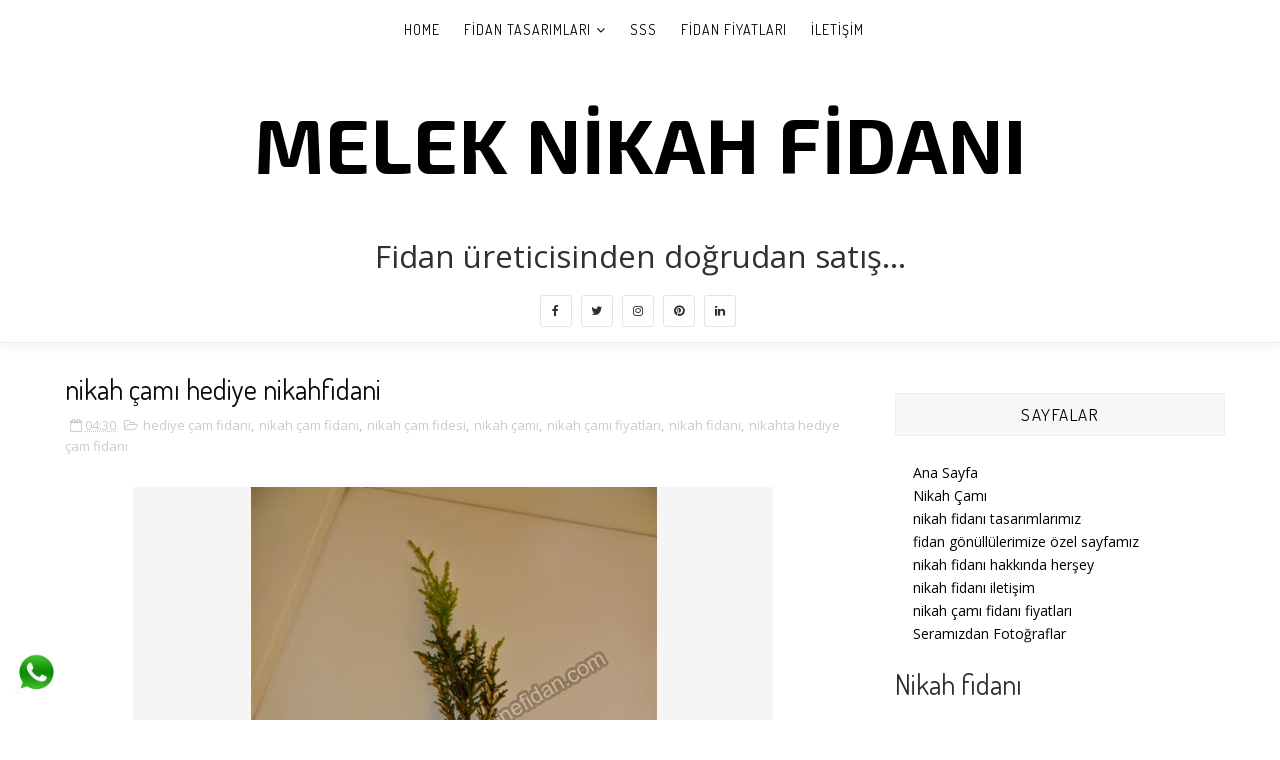

--- FILE ---
content_type: text/plain
request_url: https://www.google-analytics.com/j/collect?v=1&_v=j102&a=1145279596&t=pageview&_s=1&dl=https%3A%2F%2Fwww.nikahsekeriyerinefidan.com%2F2015%2F03%2Fnikah-cami-hediye-nikahfidani.html&ul=en-us%40posix&dt=nikah%20%C3%A7am%C4%B1%20hediye%20nikahfidani%20-%20Melek%20Nikah%20Fidan%C4%B1&sr=1280x720&vp=1280x720&_u=IEBAAEABAAAAACAAI~&jid=2112408422&gjid=2020514179&cid=1890022645.1768815593&tid=UA-56835913-1&_gid=46953098.1768815593&_r=1&_slc=1&z=217416948
body_size: -454
content:
2,cG-V6CZEZ59E5

--- FILE ---
content_type: text/javascript; charset=UTF-8
request_url: https://www.nikahsekeriyerinefidan.com/feeds/posts/default/-/nikahta%20hediye%20%C3%A7am%20fidan%C4%B1?alt=json-in-script&max-results=3&callback=jQuery11100801942981719634_1768815592254&_=1768815592255
body_size: 6403
content:
// API callback
jQuery11100801942981719634_1768815592254({"version":"1.0","encoding":"UTF-8","feed":{"xmlns":"http://www.w3.org/2005/Atom","xmlns$openSearch":"http://a9.com/-/spec/opensearchrss/1.0/","xmlns$blogger":"http://schemas.google.com/blogger/2008","xmlns$georss":"http://www.georss.org/georss","xmlns$gd":"http://schemas.google.com/g/2005","xmlns$thr":"http://purl.org/syndication/thread/1.0","id":{"$t":"tag:blogger.com,1999:blog-116842345037138130"},"updated":{"$t":"2025-12-10T06:02:43.003-08:00"},"category":[{"term":"bebek fidanı"},{"term":"düğün fidanı"},{"term":"hediye bebek fidanı"},{"term":"hediye fidan"},{"term":"melek nikah fidanı"},{"term":"nikah fidanı Bursa"},{"term":"nikah fidanı ankara"},{"term":"nikah fidanı istanbul"},{"term":"Bursa nikah fidanı"},{"term":"Fıstık çamı nikah fidanı"},{"term":"Hatay nikah fidanı"},{"term":"Nikah bitkisi"},{"term":"alternatif nikah şekeri"},{"term":"doğum fidanı"},{"term":"düğün çamı"},{"term":"düğün çamı İstanbul"},{"term":"fidan nikah şekeri"},{"term":"hediye çam fidanı"},{"term":"hoşgeldin bebek fidanı"},{"term":"istanbul nikah fidanı"},{"term":"mevlit fidanı"},{"term":"neden nikah fidanı"},{"term":"nikah fidanı avantajları"},{"term":"nikah fidesi"},{"term":"nikah fidesi İstanbul"},{"term":"nikah çam fidanı"},{"term":"nikah çamı Bursa"},{"term":"nikah şekeri fidan"},{"term":"nikah şekeri fidanı"},{"term":"yaş günü fidanı"},{"term":"Çanakkale nikah fidanı"},{"term":"öğrenci fidanı"},{"term":"üreticiden nikah fidanı"},{"term":"İstanbul nikah bitkisi"},{"term":"İstanbul nikah fidesi"},{"term":"1 fidan 800 yıl"},{"term":"15 Temmuz 2015"},{"term":"15 Temmuz şehitleri"},{"term":"15 Temmuz şehitleri fidanı"},{"term":"15 temmuz"},{"term":"2 TL nikah fidanı"},{"term":"2021 düğünler ve nikah fidanı"},{"term":"2021 düğünleri"},{"term":"2021 düğünleri nikah fidanı"},{"term":"5 G radyasyon ve nikah çamı"},{"term":"5 G teknolojisi ve nikah çamı"},{"term":"8 mart dünya kadınlar günü fidanı"},{"term":"8 mart kadınlar günü Yol iş sendikası fidanı"},{"term":"8 mart kadınlar günü fidan"},{"term":"8 mart kadınlar günü fidanı"},{"term":"800 yıl yaşayan nikah fidanı"},{"term":"800 yıllık hediye"},{"term":"Adil nikah fidanı"},{"term":"Afyon karahisar nikah çamı"},{"term":"Ahmet Büşra nikah fidanı"},{"term":"Ahmet Sait Elazığ nikah çamı fidanı"},{"term":"Ali Osman Kırklareli nikah fidanı"},{"term":"Ali Çanakkale nikah fidanı"},{"term":"Ankara Düğün Nikah Çamı"},{"term":"Ankara bebek fidanı"},{"term":"Ankara bebek çamı"},{"term":"Ankara düğün fidanları Engin Ferda"},{"term":"Ankara düğün fidanı"},{"term":"Ankara fidan nikah şekeri"},{"term":"Ankara nikah fidanları"},{"term":"Ankara nikah çamı"},{"term":"Ankara üniversitesi nikah fidanı"},{"term":"Antakya nikah fidanı"},{"term":"Antalya Esma Nuri nikah fidanı"},{"term":"Antalya Konyaaltı nikah fidanı"},{"term":"Antalya Merve ve Tunay nikah çamı fidanları"},{"term":"Antalya nikah bitkisi fidanı"},{"term":"Antalya nikah fidanı"},{"term":"Ardahan nikah fidanı"},{"term":"Asli Hakan nikah fidanı"},{"term":"Atilla nikah çamı"},{"term":"Avimlah bebek fidanı"},{"term":"Avimlah bebek şekeri"},{"term":"Aydın nikah fidanı"},{"term":"Balıkesir Tülay Güven nikah fidanı"},{"term":"Balıkesir nikah fidanı"},{"term":"Başak Erdinç nikah çamı fidanı"},{"term":"Bebek çamı Ankara"},{"term":"Beren bebek fidanı"},{"term":"Beril bebek fidanı"},{"term":"Beyazıt bebek fidanı"},{"term":"Bilecik nikah fidanları"},{"term":"Bilecik nikah fidanları Elif Fetay"},{"term":"Bilecik nikah fidanı"},{"term":"Bodrum nikah çamı fidanı"},{"term":"Bolu Mengen nikah fidanları"},{"term":"Bolu Mengen nikah fidanı"},{"term":"Bolu nikah fidanı"},{"term":"Bora Akkaş nikah fidanı"},{"term":"Buca okul öğrenci fidanı"},{"term":"Burcu Mehmet nikah bitkisi"},{"term":"Burcu Mehmet nikah bitkisi İstanbul"},{"term":"Burcu Serkan nikah çamı"},{"term":"Burcum ve Roland Bayram fidan nikah şekerleri"},{"term":"Bursa Nikah Çamı Fidanı Nesri Aydın"},{"term":"Bursa bebek fidanı"},{"term":"Bursa nikah fidanları"},{"term":"Bursa nikah fidesi"},{"term":"Bursa nikah şekerci"},{"term":"Büşra nikah fidanları"},{"term":"Büşra nikah fidanı"},{"term":"Cemre Nur nikah fidanı"},{"term":"Ceren Tuna nikah çamı Ankara"},{"term":"Ceren bebek fidanı"},{"term":"Ceylan ve Ümit nikah fidanı İstanbul"},{"term":"Datça Nikah fidanı"},{"term":"Datça nikah çamı"},{"term":"Denizli Cihangir bebek fidanı"},{"term":"Denizli bebek fidanı"},{"term":"Doğa nikah bitkisi fidanı"},{"term":"Doğal nikah fidanı"},{"term":"Dumlupınar nikah fidanı"},{"term":"Duydu ve Doğa nikah fidanı"},{"term":"Duygu nikah bitkisi fidanı"},{"term":"Düğün fidanı Aydın"},{"term":"Düğün fidanı Çağrı Alper İstanbul"},{"term":"Düğün fidanı İzmir"},{"term":"Düğün Çamı Fidanı İstanbul Ayşe Cihan"},{"term":"Düğün çamı fidanı İzmir Melek ve Sercan"},{"term":"Ece Üner hediye fidan"},{"term":"Eda Berk nikah fidanı İstanbul"},{"term":"Eda ve Berk nikah çamları İstanbul"},{"term":"Edirne bebek fidanı"},{"term":"Edirne bebek şekeri"},{"term":"Edirne hediye fidan"},{"term":"Ela Salih nikah fidanı Manisa"},{"term":"Elazığ nikah fidanı"},{"term":"Elazığ nikah şekeri"},{"term":"Elif Başar nikah çiçeği fidanı İzmir"},{"term":"Elif Fetay Bilecik nikah fidanı"},{"term":"Elif Ozan nikah bitkisi"},{"term":"Elif Ozan İzmir nikah bitkisi"},{"term":"Elif\u0026Can Nikah fidanı hatırası"},{"term":"Enna Boutique kadınlar günü fidanı İstanbul"},{"term":"Eren nikah bitkisi fidanı"},{"term":"Eskişehir nikah cami fidanı"},{"term":"Eskişehir nikah fidanları"},{"term":"Eskişehir nikah fidanı"},{"term":"Eskişehir nikah şekeri"},{"term":"Eskişehir nikah şekeri fidanı"},{"term":"Evrim Hasan nikah çamı fidanı İstanbul"},{"term":"Evrim ve Hasan nikah fidanı"},{"term":"Eylem Ali düğün çamı fidesi"},{"term":"Eylem ve Ali nikah çamı"},{"term":"Eylül Beren bebek fidanı"},{"term":"Eylül Beren bebek çamı"},{"term":"Eylül bebek fidanı"},{"term":"Eylül bebek çamı"},{"term":"Eylül Öztürk hediye fidan"},{"term":"Eymen bebek fidanları"},{"term":"Eymen bebek fidanı"},{"term":"Eymen bebek hediye fidanı"},{"term":"Ezgi ve ilhan düğün çamı Malatya"},{"term":"Ezgi İlhan Malatya nikah çamı fidanı"},{"term":"Fatmagül Alican nikah fidanı Eskişehir"},{"term":"Ferda Engin nikah fidanı Ankara"},{"term":"Gamze ve Barış Nikah Çamı"},{"term":"Grup Manga hediye fidan"},{"term":"Gülden nikah fidanı"},{"term":"Gülden ve Adil nikah fidanları"},{"term":"Gülden ve Adil nikah fidanı"},{"term":"Gülse Birsel hediye fidan"},{"term":"Hale nikah fidanı İstanbul"},{"term":"Hale ve Mathiue nikah fidanı İstanbul"},{"term":"Hatay Antakya nikah fidanı"},{"term":"Hatay Antakya nikah şekeri"},{"term":"Hatay bebek fidanı"},{"term":"Işıl nikah fidanı bitkisi Kırklareli"},{"term":"Kaleci Volkan Demirel"},{"term":"Kocaeli bebek fidanı"},{"term":"Kocaeli bebek çamı"},{"term":"Kocaeli mevlit fidanı"},{"term":"Korona nikah fidanı"},{"term":"Korona ve nikah fidanı"},{"term":"Kütahya nikah fidanı"},{"term":"Kırklareli nikah fidanı"},{"term":"Limon servi  çamı nikah fidanı"},{"term":"Limon servi nikah fidanı"},{"term":"Lina bebek çamı"},{"term":"Malatya nikah fidanı"},{"term":"Malatya nikah çamı"},{"term":"Malatya nikah şekeri"},{"term":"Manisa Pelin Mustafa nikah fidanı"},{"term":"Manisa nikah fidanı"},{"term":"Mathieu nikah fidanı İstanbul"},{"term":"Medipol Üniversitesi IK ödül töreni hediye fidan"},{"term":"Melek nikah fidanı İzmir"},{"term":"Melek ve Sercan Nikah fidanı"},{"term":"Melis hanım hediye fidanı"},{"term":"Melis ve Pascal nikah fidanı"},{"term":"Meltem Murat nikah fidanı Bursa"},{"term":"Meltem Çanakkale nikah fidanı"},{"term":"Mersin Mezitli nikah fidanı"},{"term":"Mersin nikah fidanı"},{"term":"Mert Noyan bebek fidanı"},{"term":"Mucize doktor"},{"term":"Muğla Bodrum'da Nikah Çamı hediyesi nereden alınır"},{"term":"Muğla düğün çamı fidanı"},{"term":"Muğla nikah fidanı"},{"term":"Muğla nikah çamı"},{"term":"Muğla nikah çamı fidanı"},{"term":"Muğla nikah şekeri"},{"term":"Müge Anlı hediye fidan"},{"term":"Müjde Özcan nikah fidanı Tekirdağ"},{"term":"NIKAH FİDANI"},{"term":"Nida nikah fidanı"},{"term":"Nida ve Atilla nikah çamı fidanı"},{"term":"Nihan Berkay Ankara nikah çamı fidanı"},{"term":"Nikah fidanları Afyon Karahisar"},{"term":"Nikah gönüllüleri"},{"term":"Nikah Çamı Bodrum"},{"term":"Nikah Çamı Fidanı Kırklareli"},{"term":"Nikah Çamı Fidanı Lüleburgaz"},{"term":"Nikah çamı Muğla Bodrum"},{"term":"Nikahınızda Fidan Çamı"},{"term":"Nurgül Hakan Sakarya davetiye fidanı"},{"term":"NİKAH FİDANI İZMİR"},{"term":"NİKAH ÇAMI"},{"term":"Ordu Fatsa dilek celal nikah fidanı"},{"term":"Ordu nikah fidanı"},{"term":"Orhan nikah çamı"},{"term":"Pera bebek fidanı"},{"term":"Pera fidanı"},{"term":"Perihan Nazmi nikah fidanı Antalya"},{"term":"Perihan nikah fidanı Antalya"},{"term":"Roland fidan nikah şekeri"},{"term":"Rüzgar bebek fidanı"},{"term":"Rüzgar nikah fidanı"},{"term":"Sakarya Sapanca davetiye fidanı"},{"term":"Sakarya davetiye fidanı"},{"term":"Sapanca davetiye fidanı"},{"term":"Seda Kürşat nikah çamı"},{"term":"Seda Türkmen Bora Akkaş evlendi"},{"term":"Seda Türkmen Bora Akkaş nikah fidanı"},{"term":"Seda Türkmen nikah fidanı"},{"term":"Seda Uğur fidan nikah şekeri İstanbul"},{"term":"Seda Yusuf nikah fidanı"},{"term":"Selin ve Tamer nikah fidanı"},{"term":"Selvi ve Çınar bebek fidanları İzmir"},{"term":"Selvi ve Çınar bebek fidanı"},{"term":"Simav nikah fidanı"},{"term":"Sinop nikah fidanı"},{"term":"Taflan nikah fidanı İstanbul"},{"term":"Tavşanlı nikah fidanı"},{"term":"Tekirdağ Beril bebek fidanı"},{"term":"Tekirdağ nikah fidanı"},{"term":"Tolga nikah fidanı"},{"term":"Tuna ve Ceren nikah fidanı Ankara"},{"term":"Türkiye Yol İş Sendikası fidanı"},{"term":"Türkiye nikah fidanı"},{"term":"Volkan Demirel"},{"term":"Yazgülü ve Bilgehan Nikah çamı fidanı"},{"term":"Yeda bebek fidanı"},{"term":"Yiğit İstanbul nikah fidanı hediyesi"},{"term":"Zeynep Cihad nikah fidanı Tunceli"},{"term":"Zeynep Demirel"},{"term":"Zeynep Duru bebek fidanı"},{"term":"adana nikah fidanı Ayşe Candan"},{"term":"adana nikah çamı fidanı"},{"term":"adaçayı nikah fidanı"},{"term":"afyon karahisar nikah fidanı"},{"term":"afyon nikah fidanı"},{"term":"alabildiğine hediyelik çam fidanı ve çam fidesi"},{"term":"alternatif nikah şekerleri"},{"term":"ankara hediye fidan"},{"term":"ankara nikah fidanı"},{"term":"anneler günü hediye"},{"term":"aromatik nikah fidanı adaçayı"},{"term":"açılış fidanı"},{"term":"ağaç dikmek ve nikah fidanı"},{"term":"babalar günü fidan hediyesi"},{"term":"babalar günü fidanı"},{"term":"babalar günü hediye"},{"term":"babalar günü çamı"},{"term":"babyshower fidanı"},{"term":"bebek bitkisi"},{"term":"bebek bitkisi Bursa"},{"term":"bebek doğum fidanı"},{"term":"bebek doğum fidanı Ankara"},{"term":"bebek doğum fidanı Tekirdağ"},{"term":"bebek fidanları İzmir"},{"term":"bebek fidanı Beyazıt Bursa"},{"term":"bebek fidanı Bursa"},{"term":"bebek fidanı Elazığ"},{"term":"bebek fidanı Lina"},{"term":"bebek fidanı Tekirdağ"},{"term":"bebek fidanı bitkisi"},{"term":"bebek fidanı fiyatları"},{"term":"bebek fidanı hediyesi"},{"term":"bebek fidanı istanbul"},{"term":"bebek fidanı izmir"},{"term":"bebek fidanını önemi"},{"term":"bebek için fidan"},{"term":"bebek mevlit fidani çanakkale"},{"term":"bebek mevlit fidanı"},{"term":"bebek mevlit fidanı Ankara"},{"term":"bebek mevliti"},{"term":"bebek mevlütü"},{"term":"bebek çamı"},{"term":"bebek çamı fidanları İzmir"},{"term":"bebek çamı fidanı Elazığ"},{"term":"bebek şekeri Ankara"},{"term":"bebek şekeri Denizli"},{"term":"bebek şekeri Kocaeli"},{"term":"bebek şekeri fidan"},{"term":"bebek şekeri yerine fidan"},{"term":"bebek şekeri yerine çam fidanı"},{"term":"bebek şekeri çeşitleri"},{"term":"bora nikah çamı"},{"term":"burcum fidan nikah şekeri"},{"term":"bursa düğün fidanı"},{"term":"bursa nikah şekeri fidanı"},{"term":"bursa pınar umut nikah çamı"},{"term":"canlı nikah fidanı"},{"term":"canlı nikah çiçeği İzmir"},{"term":"ceylan nikah fidanı"},{"term":"covid-19"},{"term":"covid-19 ve nikah fidanı"},{"term":"dantelli"},{"term":"denizli nikah çamı"},{"term":"denizli nikah şekeri"},{"term":"diş buğdayı fidanı"},{"term":"dogum gunu fidani izmir"},{"term":"dogum günü fidanı"},{"term":"doğa ve nikah fidanı"},{"term":"doğum fidanı Avimlah bebek"},{"term":"doğum günü hediye fidanı"},{"term":"dugun fidanı bursa"},{"term":"dünya kadınlar günü fidanı Yol iş sendikası"},{"term":"dünya kadınlar günü hediyesi"},{"term":"düğün fidanı Ankara"},{"term":"düğün fidanı dağıtmak"},{"term":"düğün fidanı fiyatları"},{"term":"düğün fidesi Ankara"},{"term":"düğün fidesi Bursa"},{"term":"düğün fidesi dağıtmak"},{"term":"düğün fidesi fiyatları"},{"term":"düğün fidesi İstanbul"},{"term":"düğün için nikah fidanı"},{"term":"düğün nikah fidanı"},{"term":"düğün nikah çamı Ankara"},{"term":"düğün çamı Ankara"},{"term":"düğün çamı Tunceli"},{"term":"düğün çamı fidanı"},{"term":"düğün çamı fidanı Eskişehir"},{"term":"düğün çamı fidanı Kırklareli"},{"term":"düğün çamı fidanı adana"},{"term":"düğün çamı fidanı Çanakkale"},{"term":"eda berk nikah fidanı"},{"term":"eko sistem nikah fidanı"},{"term":"elif rasim nikah fidanı ankara"},{"term":"en güzel nikah bitkisi"},{"term":"en güzel nikah fidanları"},{"term":"en güzel nikah şekeri alternatifi"},{"term":"en kalıcı nikah fidanı"},{"term":"en özel nikah çamı fidanları"},{"term":"evrim nikah fidanı"},{"term":"ezber bozan nikah çamı"},{"term":"fanatik nikah fidanı"},{"term":"farklı nikah bitkisi"},{"term":"farklı nikah fidanı"},{"term":"farklı nikah fidanı bitkisi"},{"term":"farklı nikah hediyeleri"},{"term":"fenerbahçeli nikah fidanı"},{"term":"fidan bebek şekeri"},{"term":"fidan hediye"},{"term":"fidan nikah çiçeği İzmir"},{"term":"fidan nikah şekeri Ankara"},{"term":"fidan nikah şekeri Aydın"},{"term":"fidan nikah şekeri Nida Atilla"},{"term":"fidan nikah şekeri İzmir"},{"term":"fidan nikah şekerleri İzmir"},{"term":"gelecek için fidan"},{"term":"geleceğin yatırımı nikah fidanı"},{"term":"gelenek bozan nikah fidanı"},{"term":"gerçek yılbaşı ağacı"},{"term":"hediye adaçayı bitkisi dağıtmak"},{"term":"hediye fidan Ankara"},{"term":"hediye fidan Türkiye Yol İş Sendikası"},{"term":"hediye fidan fiyatları"},{"term":"hediye fidan kayseri"},{"term":"hediye nikah bitkisi"},{"term":"hediye nikah fidanı çeşitleri"},{"term":"hediye nikah çamı"},{"term":"hediye seçemiyorum"},{"term":"hediye çam fidanı fiyatları"},{"term":"hediye çam fidesi fiyatları"},{"term":"hediyelik fidan"},{"term":"hediyelik fidan ankara"},{"term":"hediyelik nikah bitkileri"},{"term":"hediyelik nikah fidanı"},{"term":"hediyelik nikah fidanı çeşitleri"},{"term":"hediyelik çam ağacı fidanı"},{"term":"hediyelik çamı fidanı"},{"term":"hoş geldin fidanı Pera"},{"term":"hoşgeldin bebek"},{"term":"hoşgeldin meryem betül bebek fidanı"},{"term":"hoşgeldin yağmur bebek fidanı"},{"term":"iklim değişikliği nedir"},{"term":"ilginç nikah hediyeleri"},{"term":"istanbul Avimlah bebek fidanı"},{"term":"istanbul bebek fidanı"},{"term":"istanbul nikah fidan"},{"term":"istanbul nikah çamı"},{"term":"izmir bebek fidanı"},{"term":"izmir doğum günü fidanı"},{"term":"izmir düğün çamı"},{"term":"izmir mevlüt şekeri"},{"term":"izmir nikah fidanı"},{"term":"izmir nikah fidesi"},{"term":"izmir nikah çamı"},{"term":"kadınlar günü"},{"term":"kadınlar günü fidanları"},{"term":"kadınlar günü fidanı"},{"term":"kadınlar günü hediye"},{"term":"kadınlar günü hediye fidan"},{"term":"kadınlar günü hediye fidanlar"},{"term":"kadınlar günü hediye fidanı İstanbul"},{"term":"kadınlar günü hediyesi"},{"term":"kadınlar gününe özel fidanlar"},{"term":"kalıcı nikah çamı"},{"term":"karne fidanı"},{"term":"karşıyaka nikah fidanı"},{"term":"kayseri hediyelik fidan"},{"term":"kayseri nikah fidanı"},{"term":"kokteyl fidanı"},{"term":"konsept fidanları"},{"term":"korona virüs kampanyası"},{"term":"korona virüs nikah çamı hediyesi"},{"term":"korona virüs ve nikah fidanı kampanyası"},{"term":"kovid-19 sonrası düğün ve nikah fidanı"},{"term":"kraft tasarım nikah fidanı"},{"term":"kutu tasarımlı nikah fidanı"},{"term":"kutulu fidan nikah şekeri"},{"term":"kutulu nikah bitkisi fidanı"},{"term":"kutulu nikah fidanı"},{"term":"leylandi nikah fidanı"},{"term":"limon çamı nikah fidanı"},{"term":"melek nikah fidanı avantajları"},{"term":"merve ve Tunay nikah fidanı Antalya"},{"term":"meryem betül bebek fidanı"},{"term":"mevlit hatıra fidanı"},{"term":"mevlit çamı"},{"term":"mevlüt fidanı"},{"term":"mevlüt çamı fidanı"},{"term":"muhtar fidanı"},{"term":"muhtar promosyon fidanı"},{"term":"nereden nikah fidanı alınır"},{"term":"nereden nikah fidanı temin edilir"},{"term":"nikah ağaç fidanları"},{"term":"nikah bitkisi Antalya"},{"term":"nikah bitkisi Kırklareli"},{"term":"nikah bitkisi Mersin Cansu Emreşah"},{"term":"nikah bitkisi fidanı İzmir"},{"term":"nikah bitkisi satış"},{"term":"nikah bitkisi satışı"},{"term":"nikah bitkisi yazıları"},{"term":"nikah bitkisi İstanbul"},{"term":"nikah bitkisi İstanbul Serkan"},{"term":"nikah bitkisi İzmir Elif Ozan"},{"term":"nikah fidan istanbul"},{"term":"nikah fidan nereden alınır"},{"term":"nikah fidanları"},{"term":"nikah fidanları 2 TL"},{"term":"nikah fidanları Bodrum"},{"term":"nikah fidanları Bolu"},{"term":"nikah fidanları Bursa"},{"term":"nikah fidanları Kütahya"},{"term":"nikah fidanları İstanbul"},{"term":"nikah fidanı 2 TL"},{"term":"nikah fidanı 2 TL olur mu"},{"term":"nikah fidanı 800 yıl"},{"term":"nikah fidanı Antalya"},{"term":"nikah fidanı Bolu"},{"term":"nikah fidanı Eskişehir"},{"term":"nikah fidanı Kocaeli"},{"term":"nikah fidanı Kırklareli"},{"term":"nikah fidanı Manisa"},{"term":"nikah fidanı Mersin"},{"term":"nikah fidanı Muğla Bodrum Asiye Emre"},{"term":"nikah fidanı Ordu"},{"term":"nikah fidanı Tunceli"},{"term":"nikah fidanı adana"},{"term":"nikah fidanı adaçayı bitkisi"},{"term":"nikah fidanı bornova"},{"term":"nikah fidanı davetiyesi"},{"term":"nikah fidanı denizli"},{"term":"nikah fidanı evlilik ormanı"},{"term":"nikah fidanı fiyatları"},{"term":"nikah fidanı iklim değişikliği"},{"term":"nikah fidanı karşıyaka"},{"term":"nikah fidanı kayseri"},{"term":"nikah fidanı kokteyl"},{"term":"nikah fidanı notları"},{"term":"nikah fidanı orman oluyor"},{"term":"nikah fidanı sakarya"},{"term":"nikah fidanı sakarya adapazari"},{"term":"nikah fidanı sipariş"},{"term":"nikah fidanı süslemeleri"},{"term":"nikah fidanı ve 5 G radyasyonu"},{"term":"nikah fidanı ve bebek fidanı"},{"term":"nikah fidanı ve düğün şekerleri"},{"term":"nikah fidanı ve korona virüs"},{"term":"nikah fidanı yatırımı"},{"term":"nikah fidanı yazıları"},{"term":"nikah fidanı Çanakkale"},{"term":"nikah fidanı önerileri"},{"term":"nikah fidanı şekerleri"},{"term":"nikah fidesi izmir"},{"term":"nikah hediyesi Bodrum"},{"term":"nikah çam fidanı denizli"},{"term":"nikah çam fidesi"},{"term":"nikah çamı Ankara üniversitesi"},{"term":"nikah çamı Antalya"},{"term":"nikah çamı Balıkesir"},{"term":"nikah çamı Elazığ"},{"term":"nikah çamı Eskişehir"},{"term":"nikah çamı Kocaeli"},{"term":"nikah çamı Tunceli"},{"term":"nikah çamı adana"},{"term":"nikah çamı almak istiyorum İstanbul"},{"term":"nikah çamı dağıtmak ve 5 G teknolojisi"},{"term":"nikah çamı fidanları Ankara"},{"term":"nikah çamı fidanları Sinem"},{"term":"nikah çamı fidanı"},{"term":"nikah çamı fidanı Ankara"},{"term":"nikah çamı fidanı Antalya"},{"term":"nikah çamı fidanı fiyatları"},{"term":"nikah çamı fidanı sakarya adapazarı"},{"term":"nikah çamı fidanı çeşitleri"},{"term":"nikah çamı fidanı İstanbul Özge Cengiz"},{"term":"nikah çamı fidanı İzmir"},{"term":"nikah çamı fidesi İzmir"},{"term":"nikah çamı fiyatları"},{"term":"nikah çamı istanbul"},{"term":"nikah çamı nedir"},{"term":"nikah çamı sakarya"},{"term":"nikah çamı taflan bitkisi"},{"term":"nikah çamı türleri"},{"term":"nikah çamı ve doğa"},{"term":"nikah çamı Çanakkale"},{"term":"nikah çamı İzmir"},{"term":"nikah şekeri Bursa"},{"term":"nikah şekeri Mersin"},{"term":"nikah şekeri alternatifi"},{"term":"nikah şekeri alternatifleri"},{"term":"nikah şekeri denizli"},{"term":"nikah şekeri fidanı Balıkesir"},{"term":"nikah şekeri fidesi"},{"term":"nikah şekeri yerine fidan"},{"term":"nikah şekeri yerine nikah fidanı"},{"term":"nikah şekeri çamı"},{"term":"nikah şekeri çamı İstanbul"},{"term":"nikah şekerleri fidanı"},{"term":"nikahcami sakarya"},{"term":"nikahta hediye çam fidanı"},{"term":"nikahımda ne dağıtabilirim"},{"term":"nişan fidanı Çanakkale"},{"term":"nursa düğün fidanı"},{"term":"okul fidanı"},{"term":"ordu Fatsa nikah çamı"},{"term":"ordu düğün çamı"},{"term":"organizasyon fidanı"},{"term":"orman nikah fidanı"},{"term":"ormanlar için nikah fidanı"},{"term":"pınar umut nikah fidanı"},{"term":"rengarenk bebek fidanı"},{"term":"rengarenk nikah fidanı"},{"term":"renkli bebek fidanları"},{"term":"renkli nikah fidanı"},{"term":"saksıda yılbaşı ağacı"},{"term":"sargılı Büşra nikah fidanı"},{"term":"sarp doğum günü fidanı izmir"},{"term":"sarp yaşgünü fidanı"},{"term":"sarı kanarya nikah fidanı"},{"term":"seda abdullah nikah fidanı kayseri"},{"term":"sena mete nikah fidanı istanbul"},{"term":"senem faruk nikah fidanı"},{"term":"senem serkan nikah fidanı"},{"term":"seradan nikah fidanı"},{"term":"silindir nikah fidanı"},{"term":"sinem nikah fidanı"},{"term":"sinem tayfun nikah çamı fidanı"},{"term":"söke nikah fidanı"},{"term":"sırma bora düğün çamı İzmir"},{"term":"sırma bora İzmir nikah çamı"},{"term":"sırma nikah çamı"},{"term":"sırma ve bora nikah çamı"},{"term":"toptan nikah fidanı"},{"term":"toptan nikah fidanı İzmir"},{"term":"tugçe ahmet nikah fidanı"},{"term":"unutulmaz hediye"},{"term":"unutulmaz nikah fidanı"},{"term":"uygun fiyatlı nikah fidanı"},{"term":"vefat fidanı"},{"term":"yağmur bebek fidanı"},{"term":"yaşgünü fidanı izmir"},{"term":"yerel seçim fidanı"},{"term":"yetiştiriciden nikah fidanı"},{"term":"yılbaşı ağacı"},{"term":"yılbaşı çam ağacı"},{"term":"yıllarca yaşayacak hediye"},{"term":"yıllarca yaşayacak nikah fidanları"},{"term":"Çanakkale fidan"},{"term":"Çanakkale nişan fidanı"},{"term":"Çağrı Alper nikah fidanı İstanbul"},{"term":"Çağrı Alper nikah çamı İstanbul"},{"term":"Çeşme nikah fidanı"},{"term":"Çorlu Tekirdağ nikah fidanları"},{"term":"Özlem nikah bitkisi fidanı"},{"term":"Özlem ve Emrah nikah fidanı Ankara Üniversitesi."},{"term":"Özlem ve Eren nikah bitkisi fidanı"},{"term":"Öğrenci karne fidanı"},{"term":"Ümit nikah fidanı"},{"term":"çam fidanı babalar günü"},{"term":"çanakkale bebek çamı fidanı"},{"term":"çiçek nikah fidanı"},{"term":"çuval tasarımlı nikah fidanı"},{"term":"özel gün fidanları"},{"term":"özel hediye fidan"},{"term":"özen nikah fidanı"},{"term":"öğrenci karne hediyesi"},{"term":"öğretmen fidanı"},{"term":"öğretmen hediyesi"},{"term":"öğretmen öğrenci karne fidanı"},{"term":"üretici leylandi nikah fidanı"},{"term":"üreticiden nikah fidanı satışı"},{"term":"üreticiden nikah çamı fidanı"},{"term":"üreticiden yılbaşı ağacı"},{"term":"üreticiden çam fidanı"},{"term":"İkbale Serkan nikah fidanı"},{"term":"İskenderun bebek fidanı"},{"term":"İstanbul Düğün Çamı"},{"term":"İstanbul Eymen bebek fidanı"},{"term":"İstanbul eda berk nikah çamı fidanı"},{"term":"İstanbul evrim nikah fidanı"},{"term":"İstanbul filiz Serkan nikah bitkisi fidanı"},{"term":"İstanbul filiz nikah bitkisi fidanı"},{"term":"İstanbul nikah bitkisi fidanı"},{"term":"İstanbul nikah fidanı filiz"},{"term":"İstanbul nikah çamı fidanları Tayfun"},{"term":"İstanbul nikah çamı fidesi"},{"term":"İstanbul sinem Tolga nikah fidanları"},{"term":"İstanbul öğrenci karne fidanı"},{"term":"İzmir Buca Vali Rahmi Bey fidan"},{"term":"İzmir Nikah şekeri fidan"},{"term":"İzmir Sercan ve Melek nikah çamı fidanı"},{"term":"İzmir bebek çamı"},{"term":"İzmir düğün fidanı"},{"term":"İzmir fidan nikah şekerleri"},{"term":"İzmir gamze Barış Nikah Fidanı"},{"term":"İzmir hediyelik nikah fidanı"},{"term":"İzmir nikah çamı fidanları"},{"term":"İzmir nikah çamı fidesi"},{"term":"İzmir nikah çamı fiyatları"},{"term":"İzmir okul öğrenci fidanı"},{"term":"İzmir Çeşme nikah şekeri fidanı"},{"term":"İzmir'de nereden nikah fidanı bulabilirim"}],"title":{"type":"text","$t":"Melek Nikah Fidanı"},"subtitle":{"type":"html","$t":"Mutluluğunuz kök salsın!"},"link":[{"rel":"http://schemas.google.com/g/2005#feed","type":"application/atom+xml","href":"https:\/\/www.nikahsekeriyerinefidan.com\/feeds\/posts\/default"},{"rel":"self","type":"application/atom+xml","href":"https:\/\/www.blogger.com\/feeds\/116842345037138130\/posts\/default\/-\/nikahta+hediye+%C3%A7am+fidan%C4%B1?alt=json-in-script\u0026max-results=3"},{"rel":"alternate","type":"text/html","href":"https:\/\/www.nikahsekeriyerinefidan.com\/search\/label\/nikahta%20hediye%20%C3%A7am%20fidan%C4%B1"},{"rel":"hub","href":"http://pubsubhubbub.appspot.com/"}],"author":[{"name":{"$t":"fidancı"},"uri":{"$t":"http:\/\/www.blogger.com\/profile\/04313566708095780392"},"email":{"$t":"noreply@blogger.com"},"gd$image":{"rel":"http://schemas.google.com/g/2005#thumbnail","width":"16","height":"16","src":"https:\/\/img1.blogblog.com\/img\/b16-rounded.gif"}}],"generator":{"version":"7.00","uri":"http://www.blogger.com","$t":"Blogger"},"openSearch$totalResults":{"$t":"1"},"openSearch$startIndex":{"$t":"1"},"openSearch$itemsPerPage":{"$t":"3"},"entry":[{"id":{"$t":"tag:blogger.com,1999:blog-116842345037138130.post-6664215558314597201"},"published":{"$t":"2015-03-11T04:30:00.000-07:00"},"updated":{"$t":"2015-08-12T16:46:16.458-07:00"},"category":[{"scheme":"http://www.blogger.com/atom/ns#","term":"hediye çam fidanı"},{"scheme":"http://www.blogger.com/atom/ns#","term":"nikah fidanı"},{"scheme":"http://www.blogger.com/atom/ns#","term":"nikah çam fidanı"},{"scheme":"http://www.blogger.com/atom/ns#","term":"nikah çam fidesi"},{"scheme":"http://www.blogger.com/atom/ns#","term":"nikah çamı"},{"scheme":"http://www.blogger.com/atom/ns#","term":"nikah çamı fiyatları"},{"scheme":"http://www.blogger.com/atom/ns#","term":"nikahta hediye çam fidanı"}],"title":{"type":"text","$t":"nikah çamı hediye nikahfidani"},"content":{"type":"html","$t":"\u003Cdiv dir=\"ltr\" style=\"text-align: left;\" trbidi=\"on\"\u003E\n\u003Cdiv class=\"separator\" style=\"clear: both; text-align: center;\"\u003E\n\u003Ca href=\"https:\/\/blogger.googleusercontent.com\/img\/b\/R29vZ2xl\/AVvXsEidY9HAskRw8_1BoCyTCuLdbNzewIlpPa1CTnWFEtawQ1ZaQnN8dpZt_KTwzfO_lbjPolV7TqykTut_iDBvjwUdgX9oDtE6wwNXa0GiJ1muNrYtvg9uB6G7ZczT7VHCM3aCJCi9YYCV5ck\/s1600\/hediyelik-fidan-3.JPG\" imageanchor=\"1\" style=\"margin-left: 1em; margin-right: 1em;\"\u003E\u003Cimg alt=\"Nikah Çamı - Hediye Nikah Fidesi 1\" border=\"0\" src=\"https:\/\/blogger.googleusercontent.com\/img\/b\/R29vZ2xl\/AVvXsEidY9HAskRw8_1BoCyTCuLdbNzewIlpPa1CTnWFEtawQ1ZaQnN8dpZt_KTwzfO_lbjPolV7TqykTut_iDBvjwUdgX9oDtE6wwNXa0GiJ1muNrYtvg9uB6G7ZczT7VHCM3aCJCi9YYCV5ck\/s1600\/hediyelik-fidan-3.JPG\" title=\"Nikah Çamı - Hediye Nikah Fidesi 1\" \/\u003E\u003C\/a\u003E\u003C\/div\u003E\n\u003Cdiv class=\"separator\" style=\"clear: both; text-align: center;\"\u003E\n\u003Cbr \/\u003E\u003C\/div\u003E\n\u003Cdiv class=\"separator\" style=\"clear: both; text-align: left;\"\u003E\n\u003Cbr \/\u003E\u003C\/div\u003E\n\u003Ch2 class=\"separator\" style=\"clear: both; text-align: left;\"\u003E\nNikah Çamı - Hediye Nikah Fidesi\u003C\/h2\u003E\n\u003Cdiv class=\"separator\" style=\"clear: both; text-align: left;\"\u003E\n\u003Cbr \/\u003E\u003C\/div\u003E\nFıstık nikah çamı, limon servi nikah çamı, leylandi nikah çamı... Her biri kendine has farklı özelliklerdeki nikah çamı çeşitlerimiz, Melek Nikah Fidanı çalışanlarının değerli emekleri ve yetenekli elleriyle tasarımları yapılarak, \u003Ca href=\"http:\/\/www.nikahsekeriyerinefidan.com\/2015\/02\/nikah-sekeri-alternatifleri.html\" target=\"_blank\"\u003Enikah şekerini\u003C\/a\u003E aratmayacak güzellikte \u003Cstrong\u003Ehediyelik nikah çamı\u003C\/strong\u003E fidanları hazırlanıyor. \u003Cbr \/\u003E\n\u003Cbr \/\u003E\nNikahınızda davetlilere verebileceğiniz birbirinden güzel \u003Ca href=\"http:\/\/www.nikahsekeriyerinefidan.com\/2014\/08\/ozel-gunlerinize-ozel-hediye-nikah.html\" target=\"_blank\"\u003Enikah çamı fidanları\u003C\/a\u003E sizleri bekliyor. Nikah çamı çeşitleri, tasarımları ve nikah çamı fiyatları konusunda tereddüt etmeden bizi arayabilir ve bilgi alabilirsiniz\u003Cbr \/\u003E\n\u003Cdiv class=\"separator\" style=\"clear: both; text-align: left;\"\u003E\n﻿\u003C\/div\u003E\n\u003Cbr \/\u003E\n\u003Cdiv class=\"separator\" style=\"clear: both; text-align: center;\"\u003E\n\u003Ca href=\"https:\/\/blogger.googleusercontent.com\/img\/b\/R29vZ2xl\/AVvXsEgdN63wZIxKy3gUjDVgeIHQbPg80Ac8FQeUxXXuWMOik2CqrIHcLp_iKhPosygNqM_IMRwmPOHYqyM6MP4LvHF6L2dJq2dZRhPldoHa5aUUQH5Na1ZwGvyGCZKESPiNQVnGBENPangkWQQ\/s1600\/senem-faruk-nikah-fidani-istanbul-3.JPG\" imageanchor=\"1\" style=\"margin-left: 1em; margin-right: 1em;\"\u003E\u003Cimg alt=\"Nikah Çamı - Hediye Nikah Fidesi 2\" border=\"0\" src=\"https:\/\/blogger.googleusercontent.com\/img\/b\/R29vZ2xl\/AVvXsEgdN63wZIxKy3gUjDVgeIHQbPg80Ac8FQeUxXXuWMOik2CqrIHcLp_iKhPosygNqM_IMRwmPOHYqyM6MP4LvHF6L2dJq2dZRhPldoHa5aUUQH5Na1ZwGvyGCZKESPiNQVnGBENPangkWQQ\/s1600\/senem-faruk-nikah-fidani-istanbul-3.JPG\" title=\"Nikah Çamı - Hediye Nikah Fidesi 2\" \/\u003E\u003C\/a\u003E\u003C\/div\u003E\n\u003Cdiv class=\"separator\" style=\"clear: both; text-align: center;\"\u003E\n\u003Cbr \/\u003E\u003C\/div\u003E\n\u003Cdiv class=\"separator\" style=\"clear: both; text-align: center;\"\u003E\n\u003Cbr \/\u003E\u003C\/div\u003E\n\u003Cbr \/\u003E\u003C\/div\u003E\n"},"link":[{"rel":"replies","type":"application/atom+xml","href":"https:\/\/www.nikahsekeriyerinefidan.com\/feeds\/6664215558314597201\/comments\/default","title":"Kayıt Yorumları"},{"rel":"replies","type":"text/html","href":"https:\/\/www.nikahsekeriyerinefidan.com\/2015\/03\/nikah-cami-hediye-nikahfidani.html#comment-form","title":"0 Yorum"},{"rel":"edit","type":"application/atom+xml","href":"https:\/\/www.blogger.com\/feeds\/116842345037138130\/posts\/default\/6664215558314597201"},{"rel":"self","type":"application/atom+xml","href":"https:\/\/www.blogger.com\/feeds\/116842345037138130\/posts\/default\/6664215558314597201"},{"rel":"alternate","type":"text/html","href":"https:\/\/www.nikahsekeriyerinefidan.com\/2015\/03\/nikah-cami-hediye-nikahfidani.html","title":"nikah çamı hediye nikahfidani"}],"author":[{"name":{"$t":"fidancı"},"uri":{"$t":"http:\/\/www.blogger.com\/profile\/04313566708095780392"},"email":{"$t":"noreply@blogger.com"},"gd$image":{"rel":"http://schemas.google.com/g/2005#thumbnail","width":"16","height":"16","src":"https:\/\/img1.blogblog.com\/img\/b16-rounded.gif"}}],"media$thumbnail":{"xmlns$media":"http://search.yahoo.com/mrss/","url":"https:\/\/blogger.googleusercontent.com\/img\/b\/R29vZ2xl\/AVvXsEidY9HAskRw8_1BoCyTCuLdbNzewIlpPa1CTnWFEtawQ1ZaQnN8dpZt_KTwzfO_lbjPolV7TqykTut_iDBvjwUdgX9oDtE6wwNXa0GiJ1muNrYtvg9uB6G7ZczT7VHCM3aCJCi9YYCV5ck\/s72-c\/hediyelik-fidan-3.JPG","height":"72","width":"72"},"thr$total":{"$t":"0"}}]}});